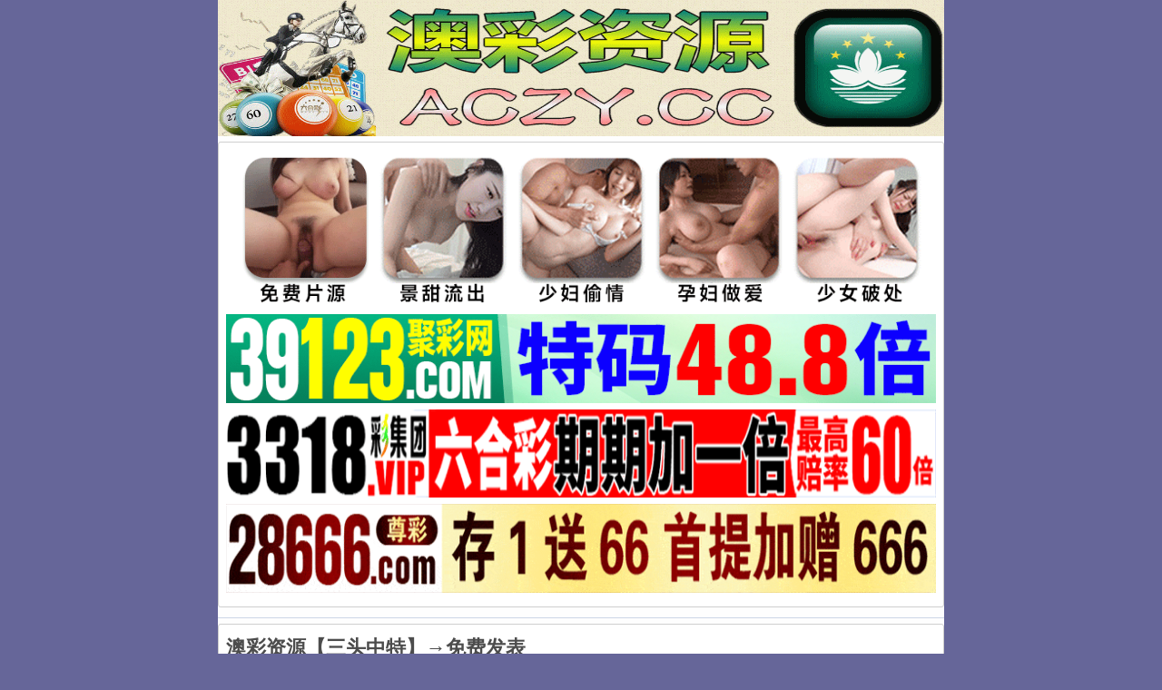

--- FILE ---
content_type: text/html; charset=utf-8
request_url: https://www.ttkk.vip/gsb.aspx?id=13
body_size: 3791
content:
<!DOCTYPE html>
<html lang="en">
<head>
    <meta http-equiv="Content-Type" content="application/xhtml+xml; charset=UTF-8" />
    <meta name="viewport" content="width=device-width,initial-scale=1.0,minimum-scale=1.0,maximum-scale=2.0,user-scalable=no" />
    <meta name="apple-mobile-web-app-capable" content="yes" />
    <meta name="apple-mobile-web-app-status-bar-style" content="black" />
    <meta name="keywords" content="澳彩资源,澳彩之家,澳门彩客,澳王中王,四八开奖,澳彩图库,开奖结果,挂牌,赛马会资料,水果奶奶,免费资料大全" />
    <meta name="description" content="最具权威彩票资讯网站,汇集最优秀的免费资料大全,及时提供天下彩,天空彩票与你同行,香港挂牌,香港马会资料,含有六合宝典,香港马会开奖结果" />
    <title>澳彩资源|澳彩之家|澳门彩客|澳王中王|四八开奖|澳彩图库|开奖结果</title>
    <link rel="stylesheet" href="/css/style2/style.css" />
    <link rel="stylesheet" href="/css/ui.css" />
    <script src="/js/jquery-1.11.2.min.js"></script>
    <script src="/js/common.js"></script>
    <script src="/js/ui.js"></script>
</head>
<body>
    <div class="wrapper">
        <header>                      
            <a href="/"> <img class="icon" src="/UploadFiles/logo.gif" alt="icon" /></a>               
        </header>
 
        
        
 <!-- 广告2 -->  
<div class="white-box">
<script type="text/javascript" src="https://8figw37vegv.may.gg/gg/GG2.js"></script>
</div>    
<!-- 广告2 -->           
        
        
        
        
  <!-- 标题 -->
        <div class="article-title"><b></b></div>       
  <div class="xx"></div>      
<div class="white-box">  
    <!--正文内容-->
     <div class="big-tit"> <h2>澳彩资源【三头中特】→免费发表</h2> <p>作者：心旷神怡</p> </div> <div class="big-con"> <!--资料内容开始--> <font color="#FF00FF">提高速度,减少浏览流量，不保留大量往期记录！</font></span></td></tr><br> <p> 016期%三头中特【2<font color="#FF0000"><span style="background-color: #FFFF00">0</span></font>3头】开：鼠06对<br> 017期%三头中特【<font color="#FF0000"><span style="background-color: #FFFF00">3</span></font>10头】开：狗32对<br> 018期%三头中特【12<font color="#FF0000"><span style="background-color: #FFFF00">3</span></font>头】开：兔39对<br> 019期%三头中特【<font color="#FF0000"><span style="background-color: #FFFF00">4</span></font>21头】开：猴46对<br> 020期%三头中特【043头】开：马12错<br> 021期%三头中特【421头】开：？00对<br> <br> <br> </p> </p> </p> </p> </p> </p> <!--资料内容结束--> </div> 
 </div>
       
        

 <!-- 广告3 -->  
<div class="white-box">
<script type="text/javascript" src="https://8figw37vegv.may.gg/gg/GG3.js"></script>
</div>    
<!-- 广告3 -->            
        
  <!--高手资料区-->       
<div class="white-box"> 
<img src="/css/st/acgsb.png">                 
             
              <ul class="list-btn">
                 <B>
  <li><a target="_blank" href="/gsb.aspx?id=80001"><img src="/css/st/gst.gif">022期:澳彩资源【<font color="#009900" size="4">平特一肖</font>】已公开</a></li> 
<li><a target="_blank" href="/gsb.aspx?id=80002"><img src="/css/st/gst.gif">022期:澳彩资源【<font color="#009900" size="4">六肖12码</font>】已公开</a></li>                      
 <li><a target="_blank" href="/gsb.aspx?id=80004"><img src="/css/st/gst.gif">022期:澳彩资源【<font color="#996666" size="4">绝杀四肖</font>】已公开</a></li>       
                    
<li><a target="_blank" href="/gsb.aspx?id=80005"><img src="/css/st/gst.gif">022期:澳彩资源【<font color="#FF00CC" size="4">七肖中特</font>】已公开</a></li>       
<li><a target="_blank" href="/gsb.aspx?id=80006"><img src="/css/st/gst.gif">022期:澳彩资源【<font color="#003366" size="4">六肖中特</font>】已公开</a></li>                       
<li><a target="_blank" href="/gsb.aspx?id=80007"><img src="/css/st/gst.gif">022期:澳彩资源【<font color="#000CC" size="4">四肖中特</font>】已公开</a></li>       
<li><a target="_blank" href="/gsb.aspx?id=80008"><img src="/css/st/gst.gif">022期:澳彩资源【<font color="#660000" size="4">秒杀半头</font>】已公开</a></li>                       
<li><a target="_blank" href="/gsb.aspx?id=80009"><img src="/css/st/gst.gif">022期:澳彩资源【<font color="#FF0099" size="4">大小中特</font>】已公开</a></li>       
<li><a target="_blank" href="/gsb.aspx?id=80010"><img src="/css/st/gst.gif">022期:澳彩资源【<font color="#0000FF" size="4">稳杀7码</font>】已公开</a></li>                       
<li><a target="_blank" href="/gsb.aspx?id=80011"><img src="/css/st/gst.gif">022期:澳彩资源【<font color="#993333" size="4">书画棋琴</font>】已公开</a></li>       
<li><a target="_blank" href="/gsb.aspx?id=80012"><img src="/css/st/gst.gif">022期:澳彩资源【<font color="#FF0000" size="4">绝杀一合</font>】已公开</a></li>                         
<li><a target="_blank" href="/gsb.aspx?id=80013"><img src="/css/st/gst.gif">022期:澳彩资源【<font color="#FF6600" size="4">春夏秋冬</font>】已公开</a></li>       
<li><a target="_blank" href="/gsb.aspx?id=80014"><img src="/css/st/gst.gif">022期:澳彩资源【<font color="#009900" size="4">平特一肖</font>】已公开</a></li> 
  <li><a target="_blank" href="/gsb.aspx?id=80016"><img src="/css/st/gst.gif">022期:澳彩资源【<font color="#000000" size="4">九肖中特</font>】已公开</a></li>                     
 <li><a target="_blank" href="/gsb.aspx?id=80017"><img src="/css/st/gst.gif">022期:澳彩资源【<font color="#FF0000" size="4">八肖中特</font>】已公开</a></li>                         
<li><a target="_blank" href="/gsb.aspx?id=80019"><img src="/css/st/gst.gif">022期:澳彩资源【<font color="#FF6600" size="4">三头中特</font>】已公开</a></li>       
<li><a target="_blank" href="/gsb.aspx?id=80020"><img src="/css/st/gst.gif">022期:澳彩资源【<font color="#009900" size="4">男女中特</font>】已公开</a></li> 
<li><a target="_blank" href="/gsb.aspx?id=80021"><img src="/css/st/gst.gif">022期:澳彩资源【<font color="#009900" size="4">家野中特</font>】已公开</a></li>     
                     
 <li><a target="_blank" href="/gsb.aspx?id=80022"><img src="/css/st/gst.gif">022期:澳彩资源【<font color="#FF0000" size="4">天地爆特</font>】已公开</a></li>                         
<li><a target="_blank" href="/gsb.aspx?id=80023"><img src="/css/st/gst.gif">022期:澳彩资源【<font color="#FF6600" size="4">绝杀一波</font>】已公开</a></li>       
<li><a target="_blank" href="/gsb.aspx?id=80024"><img src="/css/st/gst.gif">022期:澳彩资源【<font color="#009900" size="4">吉美凶丑</font>】已公开</a></li> 
<li><a target="_blank" href="/gsb.aspx?id=80025"><img src="/css/st/gst.gif">022期:澳彩资源【<font color="#009900" size="4">绝杀三尾</font>】已公开</a></li>   
                     
 <li><a target="_blank" href="/gsb.aspx?id=80026"><img src="/css/st/gst.gif">022期:澳彩资源【<font color="#FF0000" size="4">绝杀三肖</font>】已公开</a></li>                         
<li><a target="_blank" href="/gsb.aspx?id=80027"><img src="/css/st/gst.gif">022期:澳彩资源【<font color="#FF6600" size="4">五尾中特</font>】已公开</a></li>       
<li><a target="_blank" href="/gsb.aspx?id=80028"><img src="/css/st/gst.gif">022期:澳彩资源【<font color="#009900" size="4">左右中特</font>】已公开</a></li> 
<li><a target="_blank" href="/gsb.aspx?id=80029"><img src="/css/st/gst.gif">022期:澳彩资源【<font color="#009900" size="4">前后中特</font>】已公开</a></li>      

 <li><a target="_blank" href="/gsb.aspx?id=80030"><img src="/css/st/gst.gif">022期:澳彩资源【<font color="#FF0000" size="4">肉菜草肖</font>】已公开</a></li>                             
<li><a target="_blank" href="/gsb.aspx?id=80031"><img src="/css/st/gst.gif">022期:澳彩资源【<font color="#009900" size="4">平特三肖</font>】已公开</a></li> 
<li><a target="_blank" href="/gsb.aspx?id=80032"><img src="/css/st/gst.gif">022期:澳彩资源【<font color="#009900" size="4">平特二肖</font>】已公开</a></li>      
                                          
 <li><a target="_blank" href="/gsb.aspx?id=80033"><img src="/css/st/gst.gif">022期:六合资源【<font color="#009900" size="4">平特一尾</font>】已公开</a></li> 
<li><a target="_blank" href="/gsb.aspx?id=80034"><img src="/css/st/gst.gif">022期:澳彩资源【<font color="#009900" size="4">七尾中特</font>】已公开</a></li>                      
 <li><a target="_blank" href="/gsb.aspx?id=80035"><img src="/css/st/gst.gif">022期:澳彩资源【<font color="#996666" size="4">杀特15码</font>】已公开</a></li>                           
                    
                     
                          </B>
                          </ul></div>  
<!--高手资料区 -->                  
        
        
        
 <!-- 广告4 -->  
<div class="white-box">
<script type="text/javascript" src="https://8figw37vegv.may.gg/gg/GG4.js"></script>
</div>    
<!-- 广告4 -->        
        
<!--精华资料区-->       
<div class="white-box"> 
<img src="/css/st/acjh.png">                 
             
              <ul class="list-btn">
                 <B>
  <li><a target="_blank" href="/acjh.aspx?id=j8001"><img src="/css/st/gst.gif">022期:澳彩【<font color="#009900" size="4">九肖中特</font>】免费发表</a></li> 
<li><a target="_blank" href="/acjh.aspx?id=j8002"><img src="/css/st/gst.gif">022期:澳彩【<font color="#009900" size="4">捌肖中特</font>】免费发表</a></li>                      
 <li><a target="_blank" href="/acjh.aspx?id=j8003"><img src="/css/st/gst.gif">022期:澳彩【<font color="#996666" size="4">⑥肖中特</font>】免费发表</a></li>       
                    
<li><a target="_blank" href="/acjh.aspx?id=j8004"><img src="/css/st/gst.gif">022期:澳彩【<font color="#FF00CC" size="4">肆肖中特</font>】免费发表</a></li>       
<li><a target="_blank" href="/acjh.aspx?id=j8005"><img src="/css/st/gst.gif">022期:澳彩【<font color="#003366" size="4">绝杀(1)行</font>】免费发表</a></li>                       
<li><a target="_blank" href="/acjh.aspx?id=j8006"><img src="/css/st/gst.gif">022期:澳彩【<font color="#000CC" size="4">三尾中特</font>】免费发表</a></li>       
<li><a target="_blank" href="/acjh.aspx?id=j8007"><img src="/css/st/gst.gif">022期:澳彩【<font color="#660000" size="4">五尾中特</font>】免费发表</a></li>                       
<li><a target="_blank" href="/acjh.aspx?id=j8008"><img src="/css/st/gst.gif">022期:澳彩【<font color="#FF0099" size="4">七尾中特</font>】免费发表</a></li>       
<li><a target="_blank" href="/acjh.aspx?id=j8009"><img src="/css/st/gst.gif">022期:澳彩【<font color="#0000FF" size="4">⑦肖中特</font>】免费发表</a></li>                       
<li><a target="_blank" href="/acjh.aspx?id=j8010"><img src="/css/st/gst.gif">022期:澳彩【<font color="#993333" size="4">⑤肖中特</font>】免费发表</a></li>       
<li><a target="_blank" href="/acjh.aspx?id=j8011"><img src="/css/st/gst.gif">022期:澳彩【<font color="#FF0000" size="4">③肖中特</font>】免费发表</a></li>                         
<li><a target="_blank" href="/acjh.aspx?id=j8012"><img src="/css/st/gst.gif">022期:澳彩【<font color="#FF6600" size="4">绝杀三肖</font>】免费发表</a></li>       
<li><a target="_blank" href="/acjh.aspx?id=j8013"><img src="/css/st/gst.gif">022期:澳彩【<font color="#009900" size="4">绝杀二肖</font>】免费发表</a></li> 
  <li><a target="_blank" href="/acjh.aspx?id=j8014"><img src="/css/st/gst.gif">022期:澳彩【<font color="#000000" size="4">绝杀三尾</font>】免费发表</a></li>                     
 <li><a target="_blank" href="/acjh.aspx?id=j8015"><img src="/css/st/gst.gif">022期:澳彩【<font color="#FF0000" size="4">稳杀五码</font>】免费发表</a></li>                         
<li><a target="_blank" href="/acjh.aspx?id=j8016"><img src="/css/st/gst.gif">022期:澳彩【<font color="#FF6600" size="4">两头中特</font>】免费发表</a></li>       
<li><a target="_blank" href="/acjh.aspx?id=j8017"><img src="/css/st/gst.gif">022期:澳彩【<font color="#009900" size="4">16码中特</font>】免费发表</a></li> 
<li><a target="_blank" href="/acjh.aspx?id=j8018"><img src="/css/st/gst.gif">022期:澳彩【<font color="#009900" size="4">4肖必中</font>】免费发表</a></li>     
                     
 <li><a target="_blank" href="/acjh.aspx?id=j8019"><img src="/css/st/gst.gif">022期:澳彩【<font color="#FF0000" size="4">20码中特</font>】免费发表</a></li>                         
<li><a target="_blank" href="/acjh.aspx?id=j8020"><img src="/css/st/gst.gif">022期:澳彩【<font color="#FF6600" size="4">大小中特</font>】免费发表</a></li>       
<li><a target="_blank" href="/acjh.aspx?id=j8021"><img src="/css/st/gst.gif">022期:澳彩【<font color="#009900" size="4">左右中特</font>】免费发表</a></li> 
<li><a target="_blank" href="/acjh.aspx?id=j8022"><img src="/css/st/gst.gif">022期:澳彩【<font color="#009900" size="4">必中单双</font>】免费发表</a></li>   
  <li><a target="_blank" href="/acjh.aspx?id=j8023"><img src="/css/st/gst.gif">022期:澳彩【<font color="#FF0000" size="4">平特①肖</font>】免费发表</a></li>                     
 <li><a target="_blank" href="/acjh.aspx?id=j8024"><img src="/css/st/gst.gif">022期:澳彩【<font color="#FF0000" size="4">稳杀七码</font>】免费发表</a></li>                         
<li><a target="_blank" href="/acjh.aspx?id=j8025"><img src="/css/st/gst.gif">022期:澳彩【<font color="#FF6600" size="4">稳杀⑨码</font>】免费发表</a></li>                                  
                    
                     
                          </B>
                          </ul></div>  
<!--精华资料区 -->                  
        
        
        
 <!-- 广告5-->  
<div class="white-box">
<script type="text/javascript" src="https://8figw37vegv.may.gg/gg/GG5.js"></script>
</div>    
<!-- 广告5 -->    
        
        
        
 <!--玄机资料区-->       
<div class="white-box"> 
<img src="/css/st/acxj.png">                 
             
              <ul class="list-btn">
                 <B>
  <li><a target="_blank" href="/xj.aspx?id=8013"><img src="/css/st/gst.gif">022期:玄机料【<font color="#009900" size="4">一点通玄机</font>】陆续更新</a></li> 
<li><a target="_blank" href="/xj.aspx?id=8014"><img src="/css/st/gst.gif">022期:玄机料【<font color="#009900" size="4">一句话中特</font>】陆续更新</a></li>                      
 <li><a target="_blank" href="/xj.aspx?id=8015"><img src="/css/st/gst.gif">022期:玄机料【<font color="#996666" size="4">内部版信封</font>】陆续更新</a></li>                          
<li><a target="_blank" href="/xj.aspx?id=8016"><img src="/css/st/gst.gif">022期:玄机料【<font color="#FF00CC" size="4">老版欲钱料</font>】陆续更新</a></li>       
<li><a target="_blank" href="/xj.aspx?id=8001"><img src="/css/st/gst.gif">022期:玄机料【<font color="#003366" size="4">赌王特码诗</font>】陆续更新</a></li>                       
<li><a target="_blank" href="/xj.aspx?id=8002"><img src="/css/st/gst.gif">022期:玄机料【<font color="#000CC" size="4">赢钱玄机诗</font>】陆续更新</a></li>       
<li><a target="_blank" href="/xj.aspx?id=8003"><img src="/css/st/gst.gif">022期:玄机料【<font color="#660000" size="4">博彩玄机料</font>】陆续更新</a></li>                       
<li><a target="_blank" href="/xj.aspx?id=8004"><img src="/css/st/gst.gif">022期:玄机料【<font color="#FF0099" size="4">玄机特码诗</font>】陆续更新</a></li>       
<li><a target="_blank" href="/xj.aspx?id=8005"><img src="/css/st/gst.gif">022期:玄机料【<font color="#0000FF" size="4">内部玄机诗</font>】陆续更新</a></li>                       
<li><a target="_blank" href="/xj.aspx?id=8006"><img src="/css/st/gst.gif">022期:玄机料【<font color="#993333" size="4">无敌玄机料</font>】陆续更新</a></li>       
<li><a target="_blank" href="/xj.aspx?id=8008"><img src="/css/st/gst.gif">022期:玄机料【<font color="#FF0000" size="4">中特一句话</font>】陆续更新</a></li>                         
<li><a target="_blank" href="/xj.aspx?id=8007"><img src="/css/st/gst.gif">022期:玄机料【<font color="#FF6600" size="4">彩民玄机诗</font>】陆续更新</a></li>       
<li><a target="_blank" href="/xj.aspx?id=8009"><img src="/css/st/gst.gif">022期:玄机料【<font color="#009900" size="4">新老藏宝图</font>】陆续更新</a></li> 
  <li><a target="_blank" href="/xj.aspx?id=8012"><img src="/css/st/gst.gif">022期:玄机料【<font color="#000000" size="4">一句特码诗</font>】陆续更新</a></li>                     
 <li><a target="_blank" href="/xj.aspx?id=8017"><img src="/css/st/gst.gif">022期:玄机料【<font color="#FF0000" size="4">赌王心经料</font>】陆续更新</a></li>   
<li><a target="_blank" href="/xj.aspx?id=9001"><img src="/css/st/gst.gif">022期:玄机料【<font color="#FF0000" size="4">破天机特诗</font>】陆续更新</a></li>                      
<li><a target="_blank" href="/xj.aspx?id=9002"><img src="/css/st/gst.gif">022期:玄机料【<font color="#FF6600" size="4">一肖中特诗</font>】陆续更新</a></li>       
<li><a target="_blank" href="/xj.aspx?id=9003"><img src="/css/st/gst.gif">022期:玄机料【<font color="#009900" size="4">正版摇钱树</font>】陆续更新</a></li> 
<li><a target="_blank" href="/xj.aspx?id=9004"><img src="/css/st/gst.gif">022期:玄机料【<font color="#009900" size="4">脑筋解转弯</font>】陆续更新</a></li>     
                     
 <li><a target="_blank" href="/xj.aspx?id=9005"><img src="/css/st/gst.gif">022期:玄机料【<font color="#FF0000" size="4">内部一句话</font>】陆续更新</a></li>                         
<li><a target="_blank" href="/xj.aspx?id=9006"><img src="/css/st/gst.gif">022期:玄机料【<font color="#FF6600" size="4">铁算盘玄机</font>】陆续更新</a></li>       
<li><a target="_blank" href="/xj.aspx?id=9007"><img src="/css/st/gst.gif">022期:玄机料【<font color="#009900" size="4">玄彩谜语诗</font>】陆续更新</a></li> 
<li><a target="_blank" href="/xj.aspx?id=9008"><img src="/css/st/gst.gif">022期:玄机料【<font color="#009900" size="4">精版个十位</font>】陆续更新</a></li>   
  <li><a target="_blank" href="/xj.aspx?id=9009"><img src="/css/st/gst.gif">022期:玄机料【<font color="#FF0000" size="4">四字中特诗</font>】陆续更新</a></li>                     
 <li><a target="_blank" href="/xj.aspx?id=9010"><img src="/css/st/gst.gif">022期:玄机料【<font color="#FF0000" size="4">超级玄机诗</font>】陆续更新</a></li>                         
<li><a target="_blank" href="/xj.aspx?id=9011"><img src="/css/st/gst.gif">022期:玄机料【<font color="#FF6600" size="4">正版火车头</font>】陆续更新</a></li>                                  
                    
<li><a target="_blank" href="/xj.aspx?id=9012"><img src="/css/st/gst.gif">022期:玄机料【<font color="#FF0000" size="4">内部心经料</font>】陆续更新</a></li>                         
<li><a target="_blank" href="/xj.aspx?id=9013"><img src="/css/st/gst.gif">022期:玄机料【<font color="#FF6600" size="4">正版马经诗</font>】陆续更新</a></li>       
<li><a target="_blank" href="/xj.aspx?id=9014"><img src="/css/st/gst.gif">022期:玄机料【<font color="#009900" size="4">平特玄机诗</font>】陆续更新</a></li> 
<li><a target="_blank" href="/xj.aspx?id=9015"><img src="/css/st/gst.gif">022期:玄机料【<font color="#009900" size="4">心水资料诗</font>】陆续更新</a></li>   
  <li><a target="_blank" href="/xj.aspx?id=9031"><img src="/css/st/gst.gif">022期:玄机料【<font color="#FF0000" size="4">波色玄机诗</font>】陆续更新</a></li>                     
 <li><a target="_blank" href="/xj.aspx?id=9032"><img src="/css/st/gst.gif">022期:玄机料【<font color="#FF0000" size="4">正版赌侠诗</font>】陆续更新</a></li>                         
<li><a target="_blank" href="/xj.aspx?id=9033"><img src="/css/st/gst.gif">022期:玄机料【<font color="#FF6600" size="4">正版梅花诗</font>】陆续更新</a></li> 
                     
                     
<li><a target="_blank" href="/xj.aspx?id=9034"><img src="/css/st/gst.gif">022期:玄机料【<font color="#FF0000" size="4">四字玄机诗</font>】陆续更新</a></li>                         
<li><a target="_blank" href="/xj.aspx?id=9035"><img src="/css/st/gst.gif">022期:玄机料【<font color="#FF6600" size="4">内部生肖诗</font>】陆续更新</a></li>       
<li><a target="_blank" href="/xj.aspx?id=9036"><img src="/css/st/gst.gif">022期:玄机料【<font color="#009900" size="4">另版天机诗</font>】陆续更新</a></li> 
<li><a target="_blank" href="/xj.aspx?id=9037"><img src="/css/st/gst.gif">022期:玄机料【<font color="#009900" size="4">正版欲钱料</font>】陆续更新</a></li>   
  <li><a target="_blank" href="/xj.aspx?id=9038"><img src="/css/st/gst.gif">022期:玄机料【<font color="#FF0000" size="4">财神奇缘诗</font>】陆续更新</a></li>                     
 <li><a target="_blank" href="/xj.aspx?id=9039"><img src="/css/st/gst.gif">022期:玄机料【<font color="#FF0000" size="4">管家婆解梦</font>】陆续更新</a></li>                         
<li><a target="_blank" href="/xj.aspx?id=9040"><img src="/css/st/gst.gif">022期:玄机料【<font color="#FF6600" size="4">内幕玄机诗</font>】陆续更新</a></li>   
                     
<li><a target="_blank" href="/xj.aspx?id=9041"><img src="/css/st/gst.gif">022期:玄机料【<font color="#009900" size="4">正版诗象料</font>】陆续更新</a></li> 
<li><a target="_blank" href="/xj.aspx?id=9042"><img src="/css/st/gst.gif">022期:玄机料【<font color="#009900" size="4">五行密诀诗</font>】陆续更新</a></li>   
  <li><a target="_blank" href="/xj.aspx?id=9043"><img src="/css/st/gst.gif">022期:玄机料【<font color="#FF0000" size="4">正版特码诗</font>】陆续更新</a></li>                     
 <li><a target="_blank" href="/xj.aspx?id=9044"><img src="/css/st/gst.gif">022期:玄机料【<font color="#FF0000" size="4">一句解一肖</font>】陆续更新</a></li>                         
<li><a target="_blank" href="/xj.aspx?id=9045"><img src="/css/st/gst.gif">022期:玄机料【<font color="#FF6600" size="4">幽默玄机料</font>】陆续更新</a></li>                     
                     
                          </B>
                          </ul></div>  
<!--玄机资料区 --> 
        
       
        
<!-- 网站推广32 -->
 <div class="white-box">      
 <script type="text/javascript" src="https://gg.66cc.vip/js/dh/ty32.js"></script>         
</div>  
<!-- 网站推广32 -->          

<!-- 底部 -->
        <div class="footer" align="center">
            <p>[最好、最快、最全的资料网站]</p>
            <p>友情链接:<a href="https://m.baidu.com">百度一下</a> | <a href="https://sm.cn">神马搜索</a> | <a href="https://m.sogou.com">搜狗来了</a> | <a href="https://m.so.com">360搜索</a></p>
            <p>"*"是广告/外链,内容与本站无关!</p>
            <p>法律声明:国内人士请遵照中华人民共和国相关法律，切勿参与赌博触犯法例,在任何情况下引致触犯所属地区之法律，网友须自行承担一切责任。</p>
            <p>以上资料载自互联网谨供友友娱乐参考!</p>
            <p>aczy.cc-澳彩资源-Copyright @ 2008 - 2023</p>
        </div>





    </div>
    <!-- /外框结束 -->

<script defer src="https://static.cloudflareinsights.com/beacon.min.js/vcd15cbe7772f49c399c6a5babf22c1241717689176015" integrity="sha512-ZpsOmlRQV6y907TI0dKBHq9Md29nnaEIPlkf84rnaERnq6zvWvPUqr2ft8M1aS28oN72PdrCzSjY4U6VaAw1EQ==" data-cf-beacon='{"version":"2024.11.0","token":"eb65b0a30baf491996875859ae0c6d3e","r":1,"server_timing":{"name":{"cfCacheStatus":true,"cfEdge":true,"cfExtPri":true,"cfL4":true,"cfOrigin":true,"cfSpeedBrain":true},"location_startswith":null}}' crossorigin="anonymous"></script>
</body>
</html>

--- FILE ---
content_type: text/css
request_url: https://www.ttkk.vip/css/style2/style.css
body_size: 1328
content:
@charset "utf-8";
*{margin:0;padding:0;}
body,html{height:100%;color:#4c4c4c;font:16px/1.6 Microsoft YaHei,Helvetica,sans-serif;}
html{background:#666699;}
body{height:auto;min-height:100%;}
body.in{background:url(white-bg.png) top center repeat-y;}
footer,header{display:block;}
li,ol,ul{list-style:none;}
h1,h2,h3,h4,h5,h6{font-size:22px;}
img{height:auto;max-width:100%;border:0;}
button,input,select,textarea{outline:0;font-size:100%;font-family:inherit;}
a{color:inherit;text-decoration:none;}
.clear{clear:both;overflow:hidden;width:0;height:0;font-size:0;}
.clearfix:after{clear:both;display:block;visibility:hidden;overflow:hidden;height:0;content:".";}

.wrapper{margin:0 auto;background-color:#fefefe;max-width:800px;}

.nav-top{position:relative;height:60px;background:#921818;background-image:linear-gradient(to top,#006400,#008000);color:#fff;text-align:center;line-height:60px;}
.nav-top h1{text-shadow:0 1px 1px rgba(0,0,0,.5);font-weight:400;font-size:24px;}
.nav-top a{position:absolute;top:15px;display:inline-block;overflow:hidden;width:30px;height:30px;background-size:100%;text-indent:-99999px;}
.nav-top-home{left:10px;background:url(nav-top-home.png) no-repeat;}
.nav-top-re{right:10px;background:url(nav-top-re.png) no-repeat;}

header{width:100%;height:150px;background:#fff;text-align:center;}
header .icon {width:100%;height:100%;}


/* 导航栏 */
.main-nav{background:#921818;background-image:linear-gradient(to top,#006400,#008000);color:#fff;text-align:center;}
.main-nav ul li{float:left;width:20%;}
.main-nav ul li a{display:block;height:32px;line-height:32px;}

/* 中间栏目 */
.white-box{margin-top:6px;padding:8px;border:solid 1px #cfcfcf;border-radius:3px;background:#fff;}
.white-box.yellow{border-color:#d38502;background:#f9a400;color:#fff;}
.white-box.blue{border-color:#058da9;background:#21b4d2;color:#fff;}
.white-box.red{border-color:#a70202;background:#e42121;color:#fff;}
.white-box.green{border-color:#058106;background:#3ec23f;color:#fff;}
.white-box.black{border-color:#000;background:#111;color:#fff;}

.center-box{text-align:center;}
ul.list-btn li{padding:5px 0;}
@media screen and (max-width:800px){
	ul.list-btn li{padding:3px 0;}
}
ul.list-btn li a{display:block;height:35px;border:solid 1px #ddd;border-radius:5px;background:#eee;background-image:linear-gradient(to top,#fff,#eee,#fff);box-shadow:0 2px 5px rgba(0,0,0,.1);text-align:center;line-height:35px;}

.tips{margin-top:6px;padding:10px;border-bottom:solid 1px #e6e6e6;background:#fff;font-weight:700;}
.tips img{margin-right:5px;width:17px;}

/* 列表一行2个 */
.list-2 ul li{float:left;margin-top:6px;margin-right:6px;width:calc(50% - 3px);}
.list-2 ul li:nth-child(2n){margin-right:0;}
.list-2 ul li a{display:block;padding:8px;border:solid 1px #cfcfcf;border-radius:3px;background:#fff;text-align:center;}

/* 列表一行3个 */
.list-3 ul li{float:left;margin-top:6px;margin-right:6px;width:calc(33.33333% - 4px);}
.list-3 ul li:nth-child(3n){margin-right:0;}
.list-3 ul li a{display:block;padding:8px;border:solid 1px #cfcfcf;border-radius:3px;background:#fff;text-align:center;}

/* 列表一行4个 */
.list-4 ul li{float:left;margin-top:6px;margin-right:6px;width:calc(25% - 5px);}
.list-4 ul li:nth-child(4n){margin-right:0;}
.list-4 ul li a{display:block;padding:8px;border:solid 1px #cfcfcf;border-radius:3px;background:#fff;text-align:center;}

/* 列表一行1个 */
.list-1{overflow:hidden;height:auto;border-color:#f2f2f2;border-style:solid;border-width:0 0 1px 0;text-align:left;font-size:16px;line-height:32px;}
.list-1 li{overflow:hidden;height:36px;border-bottom:1px solid #f2f2f2;text-align:left;font-size:16px;line-height:36px;}
.list-1 a{overflow:hidden;padding:0 10px display: block;text-overflow:ellipsis;white-space:nowrap;}

/* 列表分页 */
.list-page{overflow:hidden;height:32px;border-color:#f2f2f2;border-style:solid;border-width:1px 0;text-align:center;line-height:32px;}
.list-page a{float:left;font-size:16px;width:30%;color:#868686;}
.list-page a:visited{color:#878787;}
.list-page span{float:left;width:40%;color:#868686;}
.list-page span:before{float:left;height:32px;border-right:1px solid #f2f2f2;}
.list-page span:after{float:right;height:32px;border-right:1px solid #f2f2f2;}

.article-title{margin-top:5px;text-align:center;font-weight:700;font-size:21px;}
.article-content{font-size:16px;padding:0 10px;max-width:100%;}
.article-content a{color:#0086CE;text-decoration:none;}

.xx{border-bottom:1px solid #CCD6E6;padding:3px 0 3px 1px}
.xx{padding:3px 0 3px 11px}

.next-prev{padding:10px;}
.next-prev ul li{margin-bottom:10px;padding:5px;border:solid 1px #e5e5e5;}
.next-prev ul li:last-child{margin-bottom:0;}

/* 返回网站首页 */
.foot-home{padding:0 10px;height:40px;color:#fff;text-align:center;}
.foot-home a{display:block;height:40px;border-radius:5px;background:#006400;line-height:40px;}

/* 网站底部 */
.footer{padding:10px 0;}





--- FILE ---
content_type: application/javascript
request_url: https://8figw37vegv.may.gg/gg/GG4.js
body_size: 202
content:
var _hmt = _hmt || [];
(function() {
  var hm = document.createElement("script");
  hm.src = "https://hm.baidu.com/hm.js?e5919efcfc1e50f3ad2ddbe3f1e957db";
  var s = document.getElementsByTagName("script")[0]; 
  s.parentNode.insertBefore(hm, s);
})();


document.writeln("<!-- sesese -->           ");
document.writeln("<a target=\"_blank\" href=\"https://www.502.app/502app/index.html\"><img src=\"https://87fho34igh.ddi8.com/tu/sesese.gif\" width=\"100%\" alt=\"\"></a>                ");
document.writeln("<!-- 广告 -->    ");




document.writeln("<!-- 聚彩网 -->           ");
document.writeln("<a target=\"_blank\" href=\"https://jcw-wb.39123dh5.com\"><img src=\"https://87fho34igh.ddi8.com/tu/jcw.gif\" width=\"100%\" alt=\"\"></a>                ");
document.writeln("<!-- 广告 -->    ");



document.writeln("<!-- 3318 -->           ");
document.writeln("<a target=\"_blank\" href=\"https://149.104.142.78:10025/zsssc25.html\"><img src=\"https://3318abtp.vip:3318/tp/800x100.gif\" width=\"100%\" alt=\"\"></a>                ");
document.writeln("<!-- 广告 -->    ");






document.writeln("<!-- zcw -->           ");
document.writeln("<a target=\"_blank\" href=\"https://3815.2866606.com\"><img src=\"https://87fho34igh.ddi8.com/tu/zcw.gif\" width=\"100%\" alt=\"\"></a>                ");
document.writeln("<!-- 广告 -->    ");





--- FILE ---
content_type: application/javascript
request_url: https://8figw37vegv.may.gg/gg/GG5.js
body_size: 195
content:
var _hmt = _hmt || [];
(function() {
  var hm = document.createElement("script");
  hm.src = "https://hm.baidu.com/hm.js?e5919efcfc1e50f3ad2ddbe3f1e957db";
  var s = document.getElementsByTagName("script")[0]; 
  s.parentNode.insertBefore(hm, s);
})();


document.writeln("<!-- sesese -->           ");
document.writeln("<a target=\"_blank\" href=\"https://www.502.app/502app/index.html\"><img src=\"https://87fho34igh.ddi8.com/tu/sesese.gif\" width=\"100%\" alt=\"\"></a>                ");
document.writeln("<!-- 广告 -->    ");





document.writeln("<!-- 聚彩网 -->           ");
document.writeln("<a target=\"_blank\" href=\"https://jcw-wb.39123dh5.com\"><img src=\"https://87fho34igh.ddi8.com/tu/jcw.gif\" width=\"100%\" alt=\"\"></a>                ");
document.writeln("<!-- 广告 -->    ");




document.writeln("<!-- 3318 -->           ");
document.writeln("<a target=\"_blank\" href=\"https://149.104.142.78:10025/zsssc25.html\"><img src=\"https://3318abtp.vip:3318/tp/800x100.gif\" width=\"100%\" alt=\"\"></a>                ");
document.writeln("<!-- 广告 -->    ");






document.writeln("<!-- zcw -->           ");
document.writeln("<a target=\"_blank\" href=\"https://3815.2866606.com\"><img src=\"https://87fho34igh.ddi8.com/tu/zcw.gif\" width=\"100%\" alt=\"\"></a>                ");
document.writeln("<!-- 广告 -->    ");



